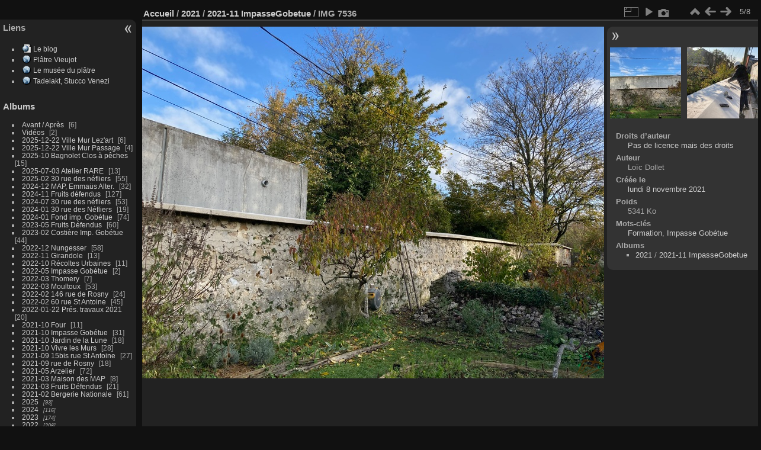

--- FILE ---
content_type: text/html; charset=utf-8
request_url: https://lespierresdemontreuil.fr/photos/picture.php?/3737/category/334
body_size: 7355
content:
<!DOCTYPE html>
<html lang="fr" dir="ltr">
<head>
<meta charset="utf-8">
<meta name="generator" content="Piwigo (aka PWG), see piwigo.org">

 
<meta name="author" content="Loïc Dollet">
<meta name="keywords" content="Formation, Impasse Gobétue">
<meta name="description" content="IMG 7536 - IMG_7536.jpg">

<title>IMG 7536 | Les Pierres de Montreuil</title>
<link rel="shortcut icon" type="image/x-icon" href="./local/favicon.ico">

<link rel="start" title="Accueil" href="https://lespierresdemontreuil.fr/photos" >
<link rel="search" title="Recherche" href="search.php" >

<link rel="first" title="Première" href="picture.php?/3733/category/334" ><link rel="prev" title="Précédente" href="picture.php?/3736/category/334" ><link rel="next" title="Suivante" href="picture.php?/3738/category/334" ><link rel="last" title="Dernière" href="picture.php?/3740/category/334" ><link rel="up" title="Miniatures" href="index.php?/category/334" >
<link rel="canonical" href="picture.php?/3737">

 
	<!--[if lt IE 7]>
		<link rel="stylesheet" type="text/css" href="themes/default/fix-ie5-ie6.css">
	<![endif]-->
	<!--[if IE 7]>
		<link rel="stylesheet" type="text/css" href="themes/default/fix-ie7.css">
	<![endif]-->
	

	<!--[if lt IE 8]>
		<link rel="stylesheet" type="text/css" href="themes/elegant/fix-ie7.css">
	<![endif]-->


<!-- BEGIN get_combined -->


<link rel="stylesheet" type="text/css" href="_data/combined/17vr8w7.css">


<!-- END get_combined -->

<!--[if lt IE 7]>
<script type="text/javascript" src="themes/default/js/pngfix.js"></script>
<![endif]-->

  <!-- llgbo no header -->
<STYLE type="text/css">
#theHeader{display: none}
header_msgs {position:static}
</STYLE>
<style type="text/css">
#imageInfos dl#Metadata {display:none;}</style>
</head>

<body id="thePicturePage" class="section-categories category-334 image-3737 "  data-infos='{"section":"categories","category_id":"334","image_id":"3737"}'>

<div id="the_page">


<div id="theHeader"></div>


<div id="menubar">
	<dl id="mbAMM_links">
<!-- links menu bar -->
  <dt>Liens</dt>
<dd>
  <ul  class="amm-MenuBar-links-icons">
      <li>
        <img src='plugins/AMenuManager/links_pictures/internet-url.png' style="position:relative;top:3px;"/>        <a href="https://lespierresdemontreuil.fr"
          >Le blog</a>
      </li>
      <li>
        <img src='plugins/AMenuManager/links_pictures/internet.png' style="position:relative;top:3px;"/>        <a href="https://platre.com/wicket/bookmarkable/com.platre.infos.encyclopedia.EncyclopediaPage?alias=MursAPechesMontreuil"
           target = '_blank' >Plâtre Vieujot</a>
      </li>
      <li>
        <img src='plugins/AMenuManager/links_pictures/internet.png' style="position:relative;top:3px;"/>        <a href="https://www.museeduplatre.fr/"
           target = '_blank' >Le musée du plâtre</a>
      </li>
      <li>
        <img src='plugins/AMenuManager/links_pictures/internet.png' style="position:relative;top:3px;"/>        <a href="http://letadelakt.blogspot.fr"
           target = '_blank' >Tadelakt, Stucco Venezi</a>
      </li>
  </ul>
</dd>
	</dl>
	<dl id="mbCategories">
<dt>
	<a href="index.php?/categories">Albums</a>
</dt>
<dd>
  <ul>
    <li >
      <a href="index.php?/category/69"  title="6 photos dans cet album">Avant / Après</a>
      <span class="menuInfoCat badge" title="6 photos dans cet album">6</span>
      </li>
    
    <li >
      <a href="index.php?/category/283"  title="2 photos dans cet album">Vidéos</a>
      <span class="menuInfoCat badge" title="2 photos dans cet album">2</span>
      </li>
    
    <li >
      <a href="index.php?/category/456"  title="6 photos dans cet album">2025-12-22 Ville Mur Lez'art</a>
      <span class="menuInfoCat badge" title="6 photos dans cet album">6</span>
      </li>
    
    <li >
      <a href="index.php?/category/457"  title="4 photos dans cet album">2025-12-22 Ville Mur Passage</a>
      <span class="menuInfoCat badge" title="4 photos dans cet album">4</span>
      </li>
    
    <li >
      <a href="index.php?/category/453"  title="15 photos dans cet album">2025-10 Bagnolet Clos à pêches</a>
      <span class="menuInfoCat badge" title="15 photos dans cet album">15</span>
      </li>
    
    <li >
      <a href="index.php?/category/451"  title="13 photos dans cet album">2025-07-03 Atelier RARE</a>
      <span class="menuInfoCat badge" title="13 photos dans cet album">13</span>
      </li>
    
    <li >
      <a href="index.php?/category/438"  title="55 photos dans cet album">2025-02 30 rue des néfliers</a>
      <span class="menuInfoCat badge" title="55 photos dans cet album">55</span>
      </li>
    
    <li >
      <a href="index.php?/category/440"  title="32 photos dans cet album">2024-12 MAP, Emmaüs Alter.</a>
      <span class="menuInfoCat badge" title="32 photos dans cet album">32</span>
      </li>
    
    <li >
      <a href="index.php?/category/439"  title="127 photos dans cet album">2024-11 Fruits défendus</a>
      <span class="menuInfoCat badge" title="127 photos dans cet album">127</span>
      </li>
    
    <li >
      <a href="index.php?/category/430"  title="53 photos dans cet album">2024-07 30 rue des néfliers</a>
      <span class="menuInfoCat badge" title="53 photos dans cet album">53</span>
      </li>
    
    <li >
      <a href="index.php?/category/449"  title="19 photos dans cet album"> 2024-01 30 rue des Néfliers </a>
      <span class="menuInfoCat badge" title="19 photos dans cet album">19</span>
      </li>
    
    <li >
      <a href="index.php?/category/425"  title="74 photos dans cet album">2024-01 Fond imp. Gobétue</a>
      <span class="menuInfoCat badge" title="74 photos dans cet album">74</span>
      </li>
    
    <li >
      <a href="index.php?/category/405"  title="60 photos dans cet album">2023-05 Fruits Défendus</a>
      <span class="menuInfoCat badge" title="60 photos dans cet album">60</span>
      </li>
    
    <li >
      <a href="index.php?/category/396"  title="44 photos dans cet album">2023-02 Costière Imp. Gobétue</a>
      <span class="menuInfoCat badge" title="44 photos dans cet album">44</span>
      </li>
    
    <li >
      <a href="index.php?/category/398"  title="58 photos dans cet album">2022-12 Nungesser</a>
      <span class="menuInfoCat badge" title="58 photos dans cet album">58</span>
      </li>
    
    <li >
      <a href="index.php?/category/399"  title="13 photos dans cet album">2022-11 Girandole</a>
      <span class="menuInfoCat badge" title="13 photos dans cet album">13</span>
      </li>
    
    <li >
      <a href="index.php?/category/385"  title="11 photos dans cet album">2022-10 Récoltes Urbaines</a>
      <span class="menuInfoCat badge" title="11 photos dans cet album">11</span>
      </li>
    
    <li >
      <a href="index.php?/category/365"  title="2 photos dans cet album">2022-05 Impasse Gobétue</a>
      <span class="menuInfoCat badge" title="2 photos dans cet album">2</span>
      </li>
    
    <li >
      <a href="index.php?/category/374"  title="7 photos dans cet album">2022-03 Thomery</a>
      <span class="menuInfoCat badge" title="7 photos dans cet album">7</span>
      </li>
    
    <li >
      <a href="index.php?/category/352"  title="53 photos dans cet album">2022-03 Moultoux</a>
      <span class="menuInfoCat badge" title="53 photos dans cet album">53</span>
      </li>
    
    <li >
      <a href="index.php?/category/362"  title="24 photos dans cet album">2022-02 146 rue de Rosny</a>
      <span class="menuInfoCat badge" title="24 photos dans cet album">24</span>
      </li>
    
    <li >
      <a href="index.php?/category/363"  title="45 photos dans cet album">2022-02 60 rue St Antoine</a>
      <span class="menuInfoCat badge" title="45 photos dans cet album">45</span>
      </li>
    
    <li >
      <a href="index.php?/category/344"  title="20 photos dans cet album">2022-01-22 Prés. travaux 2021</a>
      <span class="menuInfoCat badge" title="20 photos dans cet album">20</span>
      </li>
    
    <li >
      <a href="index.php?/category/291"  title="11 photos dans cet album">2021-10 Four</a>
      <span class="menuInfoCat badge" title="11 photos dans cet album">11</span>
      </li>
    
    <li >
      <a href="index.php?/category/290"  title="31 photos dans cet album">2021-10 Impasse Gobétue</a>
      <span class="menuInfoCat badge" title="31 photos dans cet album">31</span>
      </li>
    
    <li >
      <a href="index.php?/category/304"  title="18 photos dans cet album">2021-10 Jardin de la Lune</a>
      <span class="menuInfoCat badge" title="18 photos dans cet album">18</span>
      </li>
    
    <li >
      <a href="index.php?/category/303"  title="28 photos dans cet album">2021-10 Vivre les Murs</a>
      <span class="menuInfoCat badge" title="28 photos dans cet album">28</span>
      </li>
    
    <li >
      <a href="index.php?/category/288"  title="27 photos dans cet album">2021-09 15bis rue St Antoine</a>
      <span class="menuInfoCat badge" title="27 photos dans cet album">27</span>
      </li>
    
    <li >
      <a href="index.php?/category/289"  title="18 photos dans cet album">2021-09 rue de Rosny</a>
      <span class="menuInfoCat badge" title="18 photos dans cet album">18</span>
      </li>
    
    <li >
      <a href="index.php?/category/266"  title="72 photos dans cet album">2021-05 Arzelier</a>
      <span class="menuInfoCat badge" title="72 photos dans cet album">72</span>
      </li>
    
    <li >
      <a href="index.php?/category/250"  title="8 photos dans cet album">2021-03 Maison des MAP</a>
      <span class="menuInfoCat badge" title="8 photos dans cet album">8</span>
      </li>
    
    <li >
      <a href="index.php?/category/248"  title="21 photos dans cet album">2021-03 Fruits Défendus</a>
      <span class="menuInfoCat badge" title="21 photos dans cet album">21</span>
      </li>
    
    <li >
      <a href="index.php?/category/249"  title="61 photos dans cet album">2021-02 Bergerie Nationale</a>
      <span class="menuInfoCat badge" title="61 photos dans cet album">61</span>
      </li>
    
    <li >
      <a href="index.php?/category/436"  title="93 photos dans 11 sous-albums">2025</a>
      <span class="menuInfoCatByChild badge" title="93 photos dans 11 sous-albums">93</span>
      </li>
    
    <li >
      <a href="index.php?/category/421"  title="116 photos dans 4 sous-albums">2024</a>
      <span class="menuInfoCatByChild badge" title="116 photos dans 4 sous-albums">116</span>
      </li>
    
    <li >
      <a href="index.php?/category/388"  title="174 photos dans 15 sous-albums">2023</a>
      <span class="menuInfoCatByChild badge" title="174 photos dans 15 sous-albums">174</span>
      </li>
    
    <li >
      <a href="index.php?/category/336"  title="206 photos dans 24 sous-albums">2022</a>
      <span class="menuInfoCatByChild badge" title="206 photos dans 24 sous-albums">206</span>
      </li>
    
    <li >
      <a href="index.php?/category/234" rel="up" title="1254 photos dans 63 sous-albums">2021</a>
      <span class="menuInfoCatByChild badge" title="1254 photos dans 63 sous-albums">1254</span>
    <ul>
    <li >
      <a href="index.php?/category/335"  title="19 photos dans cet album">2021-12-22 Impasse Gobétue</a>
      <span class="menuInfoCat badge" title="19 photos dans cet album">19</span>
      </li>
    
    <li >
      <a href="index.php?/category/366"  title="8 photos dans cet album">2021-12-22 60 rue St Antoine</a>
      <span class="menuInfoCat badge" title="8 photos dans cet album">8</span>
      </li>
    
    <li >
      <a href="index.php?/category/327"  title="4 photos dans cet album">2021-12-13 rue de Rosny</a>
      <span class="menuInfoCat badge" title="4 photos dans cet album">4</span>
      </li>
    
    <li >
      <a href="index.php?/category/328"  title="7 photos dans cet album">2021-12-10 rue Alexis Lepere</a>
      <span class="menuInfoCat badge" title="7 photos dans cet album">7</span>
      </li>
    
    <li >
      <a href="index.php?/category/320"  title="6 photos dans cet album">2021-12-05 rue Alexis Lepere</a>
      <span class="menuInfoCat badge" title="6 photos dans cet album">6</span>
      </li>
    
    <li >
      <a href="index.php?/category/331"  title="4 photos dans cet album">2021-12 Prairie</a>
      <span class="menuInfoCat badge" title="4 photos dans cet album">4</span>
      </li>
    
    <li >
      <a href="index.php?/category/329"  title="3 photos dans cet album">2021-12 Dépot</a>
      <span class="menuInfoCat badge" title="3 photos dans cet album">3</span>
      </li>
    
    <li >
      <a href="index.php?/category/322"  title="6 photos dans cet album">2021-11-25 rue Saint Just</a>
      <span class="menuInfoCat badge" title="6 photos dans cet album">6</span>
      </li>
    
    <li >
      <a href="index.php?/category/321"  title="15 photos dans cet album">2021-11-25 Vivre Les Murs</a>
      <span class="menuInfoCat badge" title="15 photos dans cet album">15</span>
      </li>
    
    <li >
      <a href="index.php?/category/319"  title="21 photos dans cet album">2021-11-17 Impasse Gobetue</a>
      <span class="menuInfoCat badge" title="21 photos dans cet album">21</span>
      </li>
    
    <li >
      <a href="index.php?/category/323"  title="6 photos dans cet album">2021-11-09 Vivre Les Murs</a>
      <span class="menuInfoCat badge" title="6 photos dans cet album">6</span>
      </li>
    
    <li >
      <a href="index.php?/category/315"  title="8 photos dans cet album">2021-11-04 Impasse Gobétue</a>
      <span class="menuInfoCat badge" title="8 photos dans cet album">8</span>
      </li>
    
    <li >
      <a href="index.php?/category/307"  title="4 photos dans cet album">2021-11-02 rue Alexis Lepère</a>
      <span class="menuInfoCat badge" title="4 photos dans cet album">4</span>
      </li>
    
    <li >
      <a href="index.php?/category/312"  title="10 photos dans cet album">2021-11-01 rue Alexis Lepère</a>
      <span class="menuInfoCat badge" title="10 photos dans cet album">10</span>
      </li>
    
    <li >
      <a href="index.php?/category/333"  title="46 photos dans cet album">2021-11 Vivre les murs</a>
      <span class="menuInfoCat badge" title="46 photos dans cet album">46</span>
      </li>
    
    <li class="selected">
      <a href="index.php?/category/334"  title="8 photos dans cet album">2021-11 ImpasseGobetue</a>
      <span class="menuInfoCat badge" title="8 photos dans cet album">8</span>
      </li>
    
    <li >
      <a href="index.php?/category/306"  title="5 photos dans cet album">2021-10-29 Square Patriarche</a>
      <span class="menuInfoCat badge" title="5 photos dans cet album">5</span>
      </li>
    
    <li >
      <a href="index.php?/category/313"  title="3 photos dans cet album">2021-10-24 Impasse Gobétue</a>
      <span class="menuInfoCat badge" title="3 photos dans cet album">3</span>
      </li>
    
    <li >
      <a href="index.php?/category/309"  title="11 photos dans cet album">2021-10-22 Impasse Gobétue</a>
      <span class="menuInfoCat badge" title="11 photos dans cet album">11</span>
      </li>
    
    <li >
      <a href="index.php?/category/325"  title="14 photos dans cet album">2021-10-18 rue de Rosny</a>
      <span class="menuInfoCat badge" title="14 photos dans cet album">14</span>
      </li>
    
    <li >
      <a href="index.php?/category/314"  title="6 photos dans cet album">2021-10-18 Impasse Gobétue</a>
      <span class="menuInfoCat badge" title="6 photos dans cet album">6</span>
      </li>
    
    <li >
      <a href="index.php?/category/308"  title="11 photos dans cet album">2021-10-17 Impasse Gobétue</a>
      <span class="menuInfoCat badge" title="11 photos dans cet album">11</span>
      </li>
    
    <li >
      <a href="index.php?/category/311"  title="4 photos dans cet album">2021-10-15 Impasse Gobétue</a>
      <span class="menuInfoCat badge" title="4 photos dans cet album">4</span>
      </li>
    
    <li >
      <a href="index.php?/category/310"  title="13 photos dans cet album">2021-10-12 Impasse Gobétue</a>
      <span class="menuInfoCat badge" title="13 photos dans cet album">13</span>
      </li>
    
    <li >
      <a href="index.php?/category/317"  title="13 photos dans cet album">2021-10-11 Impasse Gobétue</a>
      <span class="menuInfoCat badge" title="13 photos dans cet album">13</span>
      </li>
    
    <li >
      <a href="index.php?/category/297"  title="16 photos dans cet album">2021-10-11 Four</a>
      <span class="menuInfoCat badge" title="16 photos dans cet album">16</span>
      </li>
    
    <li >
      <a href="index.php?/category/316"  title="4 photos dans cet album">2021-10-08 Impasse Gobétue</a>
      <span class="menuInfoCat badge" title="4 photos dans cet album">4</span>
      </li>
    
    <li >
      <a href="index.php?/category/292"  title="6 photos dans cet album">2021-10-04 Four</a>
      <span class="menuInfoCat badge" title="6 photos dans cet album">6</span>
      </li>
    
    <li >
      <a href="index.php?/category/326"  title="56 photos dans cet album">2021-10-04 Four</a>
      <span class="menuInfoCat badge" title="56 photos dans cet album">56</span>
      </li>
    
    <li >
      <a href="index.php?/category/332"  title="16 photos dans cet album">2021-10 Jardin de la Lune</a>
      <span class="menuInfoCat badge" title="16 photos dans cet album">16</span>
      </li>
    
    <li >
      <a href="index.php?/category/330"  title="12 photos dans cet album">2021-0915bis</a>
      <span class="menuInfoCat badge" title="12 photos dans cet album">12</span>
      </li>
    
    <li >
      <a href="index.php?/category/299"  title="10 photos dans cet album">2021-09-24 15bis</a>
      <span class="menuInfoCat badge" title="10 photos dans cet album">10</span>
      </li>
    
    <li >
      <a href="index.php?/category/295"  title="7 photos dans cet album">2021-09-21 15bis</a>
      <span class="menuInfoCat badge" title="7 photos dans cet album">7</span>
      </li>
    
    <li >
      <a href="index.php?/category/282"  title="6 photos dans cet album">2021-09-13 Bagnolet rue Blanche</a>
      <span class="menuInfoCat badge" title="6 photos dans cet album">6</span>
      </li>
    
    <li >
      <a href="index.php?/category/267"  title="371 photos dans 6 sous-albums">2021-05 Arzelier</a>
      <span class="menuInfoCatByChild badge" title="371 photos dans 6 sous-albums">371</span>
      </li>
    
    <li >
      <a href="index.php?/category/280"  title="70 photos dans cet album">2021-05 Arzelier</a>
      <span class="menuInfoCat badge" title="70 photos dans cet album">70</span>
      </li>
    
    <li >
      <a href="index.php?/category/260"  title="8 photos dans cet album">2021-04-21 Patureau</a>
      <span class="menuInfoCat badge" title="8 photos dans cet album">8</span>
      </li>
    
    <li >
      <a href="index.php?/category/261"  title="3 photos dans cet album">2021-04-21 Jardin de la Lune</a>
      <span class="menuInfoCat badge" title="3 photos dans cet album">3</span>
      </li>
    
    <li >
      <a href="index.php?/category/259"  title="36 photos dans cet album">2021-04-19 rue des Moulins Fontenay</a>
      <span class="menuInfoCat badge" title="36 photos dans cet album">36</span>
      </li>
    
    <li >
      <a href="index.php?/category/256"  title="17 photos dans cet album">2021-04-09 rue Danton</a>
      <span class="menuInfoCat badge" title="17 photos dans cet album">17</span>
      </li>
    
    <li >
      <a href="index.php?/category/254"  title="6 photos dans cet album">2021-04-07 Rue Branly</a>
      <span class="menuInfoCat badge" title="6 photos dans cet album">6</span>
      </li>
    
    <li >
      <a href="index.php?/category/253"  title="5 photos dans cet album">2021-04-07 Maison Populaire</a>
      <span class="menuInfoCat badge" title="5 photos dans cet album">5</span>
      </li>
    
    <li >
      <a href="index.php?/category/271"  title="50 photos dans 1 sous-album">2021-04 Maison des MAP</a>
      <span class="menuInfoCatByChild badge" title="50 photos dans 1 sous-album">50</span>
      </li>
    
    <li >
      <a href="index.php?/category/262"  title="27 photos dans cet album">2021-04 Fruits Défendus</a>
      <span class="menuInfoCat badge" title="27 photos dans cet album">27</span>
      </li>
    
    <li >
      <a href="index.php?/category/255"  title="3 photos dans cet album">2021-03-29 Rue de Villiers</a>
      <span class="menuInfoCat badge" title="3 photos dans cet album">3</span>
      </li>
    
    <li >
      <a href="index.php?/category/235"  title="26 photos dans cet album">2021-03-01 Moultou</a>
      <span class="menuInfoCat badge" title="26 photos dans cet album">26</span>
      </li>
    
    <li >
      <a href="index.php?/category/252"  title="70 photos dans cet album">2021-03 MaisonDesMAP</a>
      <span class="menuInfoCat badge" title="70 photos dans cet album">70</span>
      </li>
    
    <li >
      <a href="index.php?/category/251"  title="23 photos dans cet album">2021-03 FruitsDefendus</a>
      <span class="menuInfoCat badge" title="23 photos dans cet album">23</span>
      </li>
    
    <li >
      <a href="index.php?/category/241"  title="3 photos dans cet album">2021-02-27 rue Rochebrune</a>
      <span class="menuInfoCat badge" title="3 photos dans cet album">3</span>
      </li>
    
    <li >
      <a href="index.php?/category/236"  title="143 photos dans 5 sous-albums">2021-02 Rambouillet</a>
      <span class="menuInfoCatByChild badge" title="143 photos dans 5 sous-albums">143</span>
      </li>
    
    <li >
      <a href="index.php?/category/240"  title="5 photos dans cet album">2021-02 Fruits Défendus</a>
      <span class="menuInfoCat badge" title="5 photos dans cet album">5</span>
      </li>
    </ul></li>
    <li >
      <a href="index.php?/category/139"  title="5 photos dans cet album">2020-09-29 J. du patrimoine</a>
      <span class="menuInfoCat badge" title="5 photos dans cet album">5</span>
      </li>
    
    <li >
      <a href="index.php?/category/145"  title="64 photos dans cet album">2020 Girandole</a>
      <span class="menuInfoCat badge" title="64 photos dans cet album">64</span>
      </li>
    
    <li >
      <a href="index.php?/category/214"  title="61 photos dans cet album">2020 Four à platre</a>
      <span class="menuInfoCat badge" title="61 photos dans cet album">61</span>
      </li>
    
    <li >
      <a href="index.php?/category/146"  title="978 photos dans 20 sous-albums">2020</a>
      <span class="menuInfoCatByChild badge" title="978 photos dans 20 sous-albums">978</span>
      </li>
    
    <li >
      <a href="index.php?/category/155"  title="499 photos dans 35 sous-albums">2019</a>
      <span class="menuInfoCatByChild badge" title="499 photos dans 35 sous-albums">499</span>
      </li>
    
    <li >
      <a href="index.php?/category/148"  title="229 photos dans 7 sous-albums">2018</a>
      <span class="menuInfoCatByChild badge" title="229 photos dans 7 sous-albums">229</span>
      </li>
    
    <li >
      <a href="index.php?/category/157"  title="66 photos dans 3 sous-albums">2017</a>
      <span class="menuInfoCatByChild badge" title="66 photos dans 3 sous-albums">66</span>
  </li></ul>

	<p class="totalImages">4011 photos</p>
</dd>
	</dl>
	<dl id="mbMenuTags">
<dt>Mots-clés</dt>
<dd>
	<div id="menuTagCloud">
		<span><a class="tagLevel1" href="index.php?/tags/65-30_nefliers" title="Voir les photos liées uniquement à ce mot-clé">30 Néfliers</a></span>
		<span><a class="tagLevel3" href="index.php?/tags/17-77_pdm" title="Voir les photos liées uniquement à ce mot-clé">77 PdM</a></span>
		<span><a class="tagLevel5" href="index.php?/tags/22-acv" title="Voir les photos liées uniquement à ce mot-clé">ACV</a></span>
		<span><a class="tagLevel2" href="index.php?/tags/15-afor_tp" title="Voir les photos liées uniquement à ce mot-clé">AFOR-TP</a></span>
		<span><a class="tagLevel3" href="index.php?/tags/40-arzelier" title="Voir les photos liées uniquement à ce mot-clé">Arzelier</a></span>
		<span><a class="tagLevel1" href="index.php?/tags/19-bagnolet" title="Voir les photos liées uniquement à ce mot-clé">Bagnolet</a></span>
		<span><a class="tagLevel5" href="index.php?/tags/9-chantier" title="Voir les photos liées uniquement à ce mot-clé">Chantier</a></span>
		<span><a class="tagLevel1" href="index.php?/tags/44-chaperon" title="Voir les photos liées uniquement à ce mot-clé">Chaperon</a></span>
		<span><a class="tagLevel5" href="index.php?/tags/26-formation" title="Voir les photos liées uniquement à ce mot-clé">Formation</a></span>
		<span><a class="tagLevel2" href="index.php?/tags/5-four" title="Voir les photos liées uniquement à ce mot-clé">Four</a></span>
		<span><a class="tagLevel3" href="index.php?/tags/25-fruits_defendus" title="Voir les photos liées uniquement à ce mot-clé">Fruits Défendus</a></span>
		<span><a class="tagLevel2" href="index.php?/tags/10-girandole" title="Voir les photos liées uniquement à ce mot-clé">Girandole</a></span>
		<span><a class="tagLevel5" href="index.php?/tags/16-gobetue" title="Voir les photos liées uniquement à ce mot-clé">Gobétue</a></span>
		<span><a class="tagLevel1" href="index.php?/tags/46-impasse_gobetue" title="Voir les photos liées uniquement à ce mot-clé">Impasse Gobétue</a></span>
		<span><a class="tagLevel1" href="index.php?/tags/52-jardin_pouplier" title="Voir les photos liées uniquement à ce mot-clé">Jardin Pouplier</a></span>
		<span><a class="tagLevel2" href="index.php?/tags/51-maison_des_map" title="Voir les photos liées uniquement à ce mot-clé">Maison des MAP</a></span>
		<span><a class="tagLevel1" href="index.php?/tags/38-moultoux" title="Voir les photos liées uniquement à ce mot-clé">Moultoux</a></span>
		<span><a class="tagLevel2" href="index.php?/tags/30-rambouillet" title="Voir les photos liées uniquement à ce mot-clé">Rambouillet</a></span>
		<span><a class="tagLevel1" href="index.php?/tags/6-visite" title="Voir les photos liées uniquement à ce mot-clé">Visite</a></span>
		<span><a class="tagLevel1" href="index.php?/tags/47-vivre_les_murs" title="Voir les photos liées uniquement à ce mot-clé">Vivre les Murs</a></span>
	</div>
</dd>
	</dl>
	<dl id="mbIdentification">
<dt>Identification</dt>
<dd>
<ul><li><a href="register.php" title="Créer un nouveau compte" rel="nofollow">S'enregistrer</a></li><li><a href="identification.php" rel="nofollow">Connexion</a></li></ul>
<form method="post" action="identification.php" id="quickconnect"><fieldset><legend>Connexion rapide</legend><div><label for="username">Nom d'utilisateur</label><br><input type="text" name="username" id="username" value="" style="width:99%"></div><div><label for="password">Mot de passe</label><br><input type="password" name="password" id="password" style="width:99%"></div><div><label for="remember_me"><input type="checkbox" name="remember_me" id="remember_me" value="1"> Connexion auto</label></div><div><input type="hidden" name="redirect" value="%2Fphotos%2Fpicture.php%3F%2F3737%2Fcategory%2F334"><input type="submit" name="login" value="Valider"><span class="categoryActions"><a href="register.php" title="Créer un nouveau compte" class="pwg-state-default pwg-button" rel="nofollow"><span class="pwg-icon pwg-icon-register"> </span></a><a href="password.php" title="Mot de passe oublié ?" class="pwg-state-default pwg-button"><span class="pwg-icon pwg-icon-lost-password"> </span></a></span></div></fieldset></form>
</dd>
	</dl>
	<dl id="mbLinks">
<dt>Liens</dt>
<dd>
	<ul><li><a href="http://www.lespierresdemontreuil.fr" class="external" onclick="window.open(this.href, '',''); return false;">Le blog Les Pierres de Montreuil</a></li></ul>
</dd>
	</dl>
</div><div id="menuSwitcher"></div>
<div id="content" class="contentWithMenu">



<div id="imageHeaderBar">
	<div class="browsePath">
		<a href="https://lespierresdemontreuil.fr/photos">Accueil</a> / <a href="index.php?/category/234">2021</a> / <a href="index.php?/category/334">2021-11 ImpasseGobetue</a><span class="browsePathSeparator"> / </span><h2>IMG 7536</h2>
	</div>
</div>

<div id="imageToolBar">
<div class="imageNumber">5/8</div>
<div class="navigationButtons">
<a href="index.php?/category/334" title="Miniatures" class="pwg-state-default pwg-button"><span class="pwg-icon pwg-icon-arrow-n"></span><span class="pwg-button-text">Miniatures</span></a><a href="picture.php?/3736/category/334" data-llgbo="llgbo_thumb_previous"  title="Précédente : IMG 7535" class="pwg-state-default pwg-button"><span class="pwg-icon pwg-icon-arrow-w"></span><span class="pwg-button-text">Précédente</span></a><a href="picture.php?/3738/category/334" data-llgbo="llgbo_thumb_next"  title="Suivante : IMG 7550" class="pwg-state-default pwg-button pwg-button-icon-right"><span class="pwg-icon pwg-icon-arrow-e"></span><span class="pwg-button-text">Suivante</span></a></div>

<div class="actionButtons">
<a id="derivativeSwitchLink" title="Tailles de photo" class="pwg-state-default pwg-button" rel="nofollow"><span class="pwg-icon pwg-icon-sizes"></span><span class="pwg-button-text">Tailles de photo</span></a><div id="derivativeSwitchBox" class="switchBox"><div class="switchBoxTitle">Tailles de photo</div><span class="switchCheck" id="derivativeChecked2small" style="visibility:hidden">&#x2714; </span><a href="javascript:changeImgSrc('_data/i/upload/2021/12/21/20211221222201-4a2cb91d-2s.jpg','2small','2small')">XXS - minuscule<span class="derivativeSizeDetails"> (240 x 180)</span></a><br><span class="switchCheck" id="derivativeCheckedxsmall" style="visibility:hidden">&#x2714; </span><a href="javascript:changeImgSrc('_data/i/upload/2021/12/21/20211221222201-4a2cb91d-xs.jpg','xsmall','xsmall')">XS - très petit<span class="derivativeSizeDetails"> (432 x 324)</span></a><br><span class="switchCheck" id="derivativeCheckedsmall" style="visibility:hidden">&#x2714; </span><a href="javascript:changeImgSrc('_data/i/upload/2021/12/21/20211221222201-4a2cb91d-sm.jpg','small','small')">S - petit<span class="derivativeSizeDetails"> (576 x 432)</span></a><br><span class="switchCheck" id="derivativeCheckedmedium">&#x2714; </span><a href="javascript:changeImgSrc('_data/i/upload/2021/12/21/20211221222201-4a2cb91d-me.jpg','medium','medium')">M - moyen<span class="derivativeSizeDetails"> (792 x 594)</span></a><br><span class="switchCheck" id="derivativeCheckedlarge" style="visibility:hidden">&#x2714; </span><a href="javascript:changeImgSrc('_data/i/upload/2021/12/21/20211221222201-4a2cb91d-la.jpg','large','large')">L - grand<span class="derivativeSizeDetails"> (1008 x 756)</span></a><br><span class="switchCheck" id="derivativeCheckedxlarge" style="visibility:hidden">&#x2714; </span><a href="javascript:changeImgSrc('i.php?/upload/2021/12/21/20211221222201-4a2cb91d-xl.jpg','xlarge','xlarge')">XL - très grand<span class="derivativeSizeDetails"> (1224 x 918)</span></a><br><span class="switchCheck" id="derivativeCheckedxxlarge" style="visibility:hidden">&#x2714; </span><a href="javascript:changeImgSrc('i.php?/upload/2021/12/21/20211221222201-4a2cb91d-xx.jpg','xxlarge','xxlarge')">XXL - énorme<span class="derivativeSizeDetails"> (1656 x 1242)</span></a><br></div>
<a href="picture.php?/3737/category/334&amp;slideshow=" title="diaporama" class="pwg-state-default pwg-button" rel="nofollow"><span class="pwg-icon pwg-icon-slideshow"></span><span class="pwg-button-text">diaporama</span></a><a href="picture.php?/3737/category/334&amp;metadata" data-llgbo="Metadata" title="Montrer les méta-données du fichier" class="pwg-state-default pwg-button" rel="nofollow"><span class="pwg-icon pwg-icon-camera-info"></span><span class="pwg-button-text">Montrer les méta-données du fichier</span></a></div>
</div>
<div id="theImageAndInfos">
<div id="theImage">

    <img class="file-ext-jpg path-ext-jpg" src="_data/i/upload/2021/12/21/20211221222201-4a2cb91d-me.jpg"width="792" height="594" alt="IMG_7536.jpg" id="theMainImage" usemap="#mapmedium" title="IMG 7536 - IMG_7536.jpg">


<map name="map2small"><area shape=rect coords="0,0,60,180" href="picture.php?/3736/category/334" data-llgbo="llgbo_thumb_previous"  title="Précédente : IMG 7535" alt="IMG 7535"><area shape=rect coords="60,0,179,45" href="index.php?/category/334" title="Miniatures" alt="Miniatures"><area shape=rect coords="180,0,240,180" href="picture.php?/3738/category/334" data-llgbo="llgbo_thumb_next"  title="Suivante : IMG 7550" alt="IMG 7550"></map><map name="mapxsmall"><area shape=rect coords="0,0,108,324" href="picture.php?/3736/category/334" data-llgbo="llgbo_thumb_previous"  title="Précédente : IMG 7535" alt="IMG 7535"><area shape=rect coords="108,0,322,81" href="index.php?/category/334" title="Miniatures" alt="Miniatures"><area shape=rect coords="324,0,432,324" href="picture.php?/3738/category/334" data-llgbo="llgbo_thumb_next"  title="Suivante : IMG 7550" alt="IMG 7550"></map><map name="mapsmall"><area shape=rect coords="0,0,144,432" href="picture.php?/3736/category/334" data-llgbo="llgbo_thumb_previous"  title="Précédente : IMG 7535" alt="IMG 7535"><area shape=rect coords="144,0,429,108" href="index.php?/category/334" title="Miniatures" alt="Miniatures"><area shape=rect coords="433,0,576,432" href="picture.php?/3738/category/334" data-llgbo="llgbo_thumb_next"  title="Suivante : IMG 7550" alt="IMG 7550"></map><map name="mapmedium"><area shape=rect coords="0,0,198,594" href="picture.php?/3736/category/334" data-llgbo="llgbo_thumb_previous"  title="Précédente : IMG 7535" alt="IMG 7535"><area shape=rect coords="198,0,591,148" href="index.php?/category/334" title="Miniatures" alt="Miniatures"><area shape=rect coords="595,0,792,594" href="picture.php?/3738/category/334" data-llgbo="llgbo_thumb_next"  title="Suivante : IMG 7550" alt="IMG 7550"></map><map name="maplarge"><area shape=rect coords="0,0,252,756" href="picture.php?/3736/category/334" data-llgbo="llgbo_thumb_previous"  title="Précédente : IMG 7535" alt="IMG 7535"><area shape=rect coords="252,0,752,189" href="index.php?/category/334" title="Miniatures" alt="Miniatures"><area shape=rect coords="757,0,1008,756" href="picture.php?/3738/category/334" data-llgbo="llgbo_thumb_next"  title="Suivante : IMG 7550" alt="IMG 7550"></map><map name="mapxlarge"><area shape=rect coords="0,0,306,918" href="picture.php?/3736/category/334" data-llgbo="llgbo_thumb_previous"  title="Précédente : IMG 7535" alt="IMG 7535"><area shape=rect coords="306,0,913,229" href="index.php?/category/334" title="Miniatures" alt="Miniatures"><area shape=rect coords="920,0,1224,918" href="picture.php?/3738/category/334" data-llgbo="llgbo_thumb_next"  title="Suivante : IMG 7550" alt="IMG 7550"></map><map name="mapxxlarge"><area shape=rect coords="0,0,414,1242" href="picture.php?/3736/category/334" data-llgbo="llgbo_thumb_previous"  title="Précédente : IMG 7535" alt="IMG 7535"><area shape=rect coords="414,0,1235,310" href="index.php?/category/334" title="Miniatures" alt="Miniatures"><area shape=rect coords="1245,0,1656,1242" href="picture.php?/3738/category/334" data-llgbo="llgbo_thumb_next"  title="Suivante : IMG 7550" alt="IMG 7550"></map>


</div><div id="infoSwitcher"></div><div id="imageInfos">
	<div class="navThumbs">
			<a class="navThumb" id="linkPrev" href="picture.php?/3736/category/334" data-llgbo="llgbo_thumb_previous"  title="Précédente : IMG 7535" rel="prev">
				<span class="thumbHover prevThumbHover"></span>
        <img class="" src="_data/i/upload/2021/12/21/20211221222156-f40a01e2-sq.jpg" alt="IMG 7535">
			</a>
			<a class="navThumb" id="linkNext" href="picture.php?/3738/category/334" data-llgbo="llgbo_thumb_next"  title="Suivante : IMG 7550" rel="next">
				<span class="thumbHover nextThumbHover"></span>
				<img class="" src="_data/i/upload/2021/12/21/20211221222204-b8f8bbb9-sq.jpg" alt="IMG 7550">
			</a>
	</div>

<dl id="standard" class="imageInfoTable">
    <div id="simplecr" class="imageInfo">
        <dt>Droits d’auteur</dt>
        <dd>
            <a class="cc nolicense" rel="license" about="https://lespierresdemontreuil.fr/photos/picture.php?/3737/category/334" target="_blank" href="https://fr.wikipedia.org/wiki/Droit_d%27auteur" title="Le droit d’auteur s’applique dans les pays de droit civil (Belgique et France notamment). Il protège les œuvres de l’esprit originales, dès leur création, mêmes si elles sont inédites ou inachevées. Aucune formalité d’enregistrement ou fixation matérielle de l’œuvre n’est nécessaire pour bénéficier du droit d’auteur. Dans la plupart des pays, il n’est donc pas nécessaire d’inscrire la mention « tous droits réservés », ni le symbole ©, qui ne servent qu’à indiquer que l’œuvre est protégée par le droit d’auteur, et non à conférer la protection juridique. Un enregistrement volontaire peut toutefois s’avérer utile pour prouver sa qualité d’auteur, ou pour faciliter la gestion collective des droits.">Pas de licence mais des droits</a>
        </dd>
    </div>
<div id="Author" class="imageInfo"><dt>Auteur</dt><dd>Loïc Dollet</dd></div><div id="datecreate" class="imageInfo"><dt>Créée le</dt><dd><a href="index.php?/created-monthly-list-2021-11-08" rel="nofollow">lundi 8 novembre 2021</a></dd></div><div id="Filesize" class="imageInfo"><dt>Poids</dt><dd>5341 Ko</dd></div><div id="Tags" class="imageInfo"><dt>Mots-clés</dt><dd><a href="index.php?/tags/26-formation">Formation</a>, <a href="index.php?/tags/46-impasse_gobetue">Impasse Gobétue</a></dd></div><div id="Categories" class="imageInfo"><dt>Albums</dt><dd><ul><li><a href="index.php?/category/234">2021</a> / <a href="index.php?/category/334">2021-11 ImpasseGobetue</a></li></ul></dd></div>

</dl>

<dl id="Metadata" class="imageInfoTable">
	<h3>Données EXIF</h3>
		<div class="imageInfo">
			<dt>Make</dt>
			<dd>Apple</dd>
		</div>
		<div class="imageInfo">
			<dt>Model</dt>
			<dd>iPhone SE (2nd generation)</dd>
		</div>
		<div class="imageInfo">
			<dt>DateTimeOriginal</dt>
			<dd>2021:11:08 09:52:53</dd>
		</div>
		<div class="imageInfo">
			<dt>ApertureFNumber</dt>
			<dd>f/1.8</dd>
		</div>
</dl>
</div>
</div>

	 
	<div  class ="llgboTipData"  style="visibility:hidden">
		<div id="llgbo_thumb_previous"  title="Précédente : IMG 7535" width="144" height="108"><img src="_data/i/upload/2021/12/21/20211221222156-f40a01e2-th.jpg"  width="144" height="108" alt="IMG 7535"></div>		<div id="llgbo_thumb_next"  title="Suivante : IMG 7550" width="144" height="108"><img src="_data/i/upload/2021/12/21/20211221222204-b8f8bbb9-th.jpg" width="144" height="108" alt="IMG 7550"></div>	</div>


 	



</div>
<div id="copyright">

  Propulsé par	<a href="https://fr.piwigo.org" class="Piwigo">Piwigo</a>
  16.2.0
  - <a href="https://lespierresdemontreuil.fr/photos/index.php?/contact/">Contacter le webmestre</a>
    <span id="simplecrfooter">
Sauf mention contraire, le contenu de ce site web est placé sous les termes de la licence suivante : <a rel="license" about="https://lespierresdemontreuil.fr/photos/picture.php?/3737/category/334" href=https://lespierresdemontreuil.fr/photos target="_blank" title="© 2019 Les Pierres de Montreuil">© 2019 Les Pierres de Montreuil (Tous droits réservés),</a>
</span>

</div>
</div>
<!-- BEGIN get_combined -->
<script type="text/javascript" src="_data/combined/6tjak8.js"></script>
<script type="text/javascript">//<![CDATA[

var p_main_menu = "on", p_pict_descr = "on", p_pict_comment = "off";
document.onkeydown = function(e){e=e||window.event;if (e.altKey) return true;var target=e.target||e.srcElement;if (target && target.type) return true;	var keyCode=e.keyCode||e.which, docElem=document.documentElement, url;switch(keyCode){case 63235: case 39: if (e.ctrlKey || docElem.scrollLeft==docElem.scrollWidth-docElem.clientWidth)url="picture.php?/3738/category/334"; break;case 63234: case 37: if (e.ctrlKey || docElem.scrollLeft==0)url="picture.php?/3736/category/334"; break;case 36: if (e.ctrlKey)url="picture.php?/3733/category/334"; break;case 35: if (e.ctrlKey)url="picture.php?/3740/category/334"; break;case 38: if (e.ctrlKey)url="index.php?/category/334"; break;}if (url) {window.location=url.replace("&amp;","&"); return false;}return true;}
function changeImgSrc(url,typeSave,typeMap)
{
	var theImg = document.getElementById("theMainImage");
	if (theImg)
	{
		theImg.removeAttribute("width");theImg.removeAttribute("height");
		theImg.src = url;
		theImg.useMap = "#map"+typeMap;
	}
	jQuery('#derivativeSwitchBox .switchCheck').css('visibility','hidden');
	jQuery('#derivativeChecked'+typeMap).css('visibility','visible');
	document.cookie = 'picture_deriv='+typeSave+';path=/photos/';
}
(window.SwitchBox=window.SwitchBox||[]).push("#derivativeSwitchLink", "#derivativeSwitchBox");
//]]></script>
<script type="text/javascript">
(function() {
var s,after = document.getElementsByTagName('script')[document.getElementsByTagName('script').length-1];
s=document.createElement('script'); s.type='text/javascript'; s.async=true; s.src='_data/combined/o66jz9.js';
after = after.parentNode.insertBefore(s, after);
})();
</script>
<!-- END get_combined -->

</body>
</html>